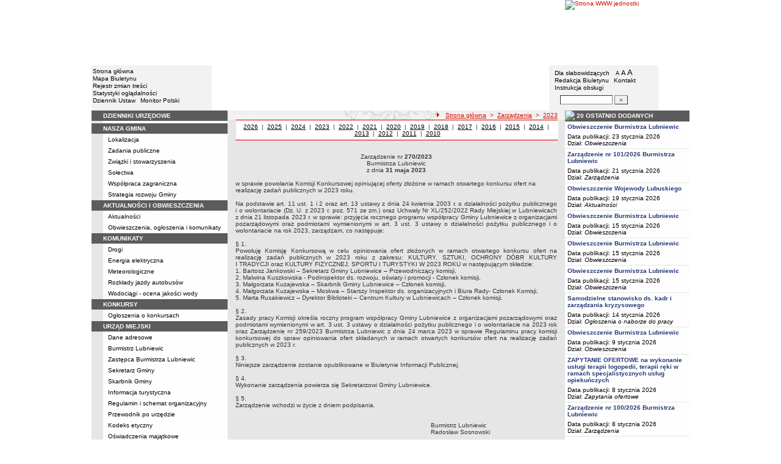

--- FILE ---
content_type: text/html; charset=UTF-8
request_url: http://www.bip.lubniewice.pl/?app=zarzadzenia&nid=3016&y=2023
body_size: 12828
content:
		<!DOCTYPE html>
	
	<!--[if IE]> <html lang="pl" class="ie"> <![endif]-->
	<!--[if gt IE 9]><!--> <html lang="pl"> <!--<![endif]-->
		<head>
						<meta charset="utf-8"> 
			
			<title>Zarządzenie nr 270/2023 Burmistrza Lubniewic z dnia 31 maja 2023 - BIP - Urząd Miejski w Lubniewicach</title>
			<meta name="keywords" content="BIP, informacja publiczna">
			<meta name="description" content="Zarządzenie nr 270/2023 Burmistrza Lubniewic z dnia 31 maja 2023">
			<meta name="viewport" content="width=device-width, initial-scale=1">
			<meta name="robots" content="index,follow,all">
			<meta name="googlebot" content="archive">
			<meta name="author" content="Logonet Sp. z o.o. w Bydgoszczy">
			<meta name="deklaracja-dostępności" content="http://www.bip.lubniewice.pl/?app=declaration"/> 
						<link rel="stylesheet" href="szablony/img/um_lubniewice/main1.css?v=06">
<style type="text/css">
	html{font-size: 0.625rem;}
			
	.w-100{width: 100%;}
	.w-95{width:95%;}
	.w-33{width:33%;float:left; display: block;box-sizing: border-box;}
	.w-34{width:34%;font-family: Verdana, Arial, Helvetica, sans-serif;font-size: 1rem;float:left;display: block;box-sizing: border-box;}
	.w-50{width:50%;}
	.w-8px{width:8px;}
	.w-101px{width:101px;}
	.h-1{height:1px;}
	.ta-left{text-align:left;}
	.ta-right{text-align:right;}
	.center{text-align:center;}
	.p-0{padding:0px;}
	.ta-center{margin-left:auto;margin-right:auto;}
	.ta-justify{text-align: justify;}
	.va-top{vertical-align:top;}
	.va-middle{vertical-align:middle;}
	.va-bottom{vertical-align:bottom;}
	.b-none{border:none;}
	.f-left{float:left;}
	.bs-bbox{box-sizing:border-box;}
	.nowrap{white-space:nowrap;}
	.table{border:none; border-collapse:collapse;}
	.table-100{width:100%; border:none; border-collapse:collapse;}
	.table-stat, .stat-table{border:none;border-spacing: 1px; border-collapse: separate; padding:1px; width:520px;text-align:center;}
	.w-8{width:8px;}
	.w-101{width:101px;}
	.clearfix{padding:7px 0;}
	.clearfix:after {content: " ";visibility: hidden;display: block;height: 0;clear: both;}
	/* flex */
	.flex{display: flex; flex-direction: column;padding:0;}
	.flex + * {padding:7px 0;}
	.flex-row{display:flex;align-items:center;}
	
	/* Table */
	table[role="presentation"]:not(.content-table){width: 100%;table-layout:fixed;}
	
	/* form elements */
	legend {position:absolute;clip:rect(1px,1px,1px,1px);}
	input[type="text"], input[type="password"], select, textarea {border-width:1px;font-size:1rem!important;}

	/* focus */
	*[tabindex="0"]:focus, a:focus, input[type="checkbox"]:focus, input[type="radio"]:focus, input[type="submit"]:focus {outline:2px solid orange;}
	input[type="text"]:focus, input[type="password"]:focus, select:focus, textarea:focus {border:2px solid orange!important;margin:-1px;}
	.resize button:focus {outline: 2px solid orange;}

	/* main1.css */
	a:hover, a.mlinki:hover, a.mlinki_b:hover, a.mlinki_big:hover, a.gdziejestem:hover {font-weight:inherit;text-decoration:underline;}
	.grupzbok {text-align:left;}

	/* main1.css - contrast */
	.kontrast *, .kontrast a, .kontrast .txt_news, .kontrast .text_normal, .kontrast .text_normal_b, .kontrast .men, .kontrast .chart, .kontrast table, .kontrast tr, .kontrast td, .kontrast p, .kontrast div, .kontrast font, .kontrast .mlinki, .kontrast .mlinki_big, .kontrast a.mlinki, .kontrast .grupzbok, .kontrast a.gdziejestem, .kontrast #left h3, .kontrast #foot .info .last span {color:#E0EB20!important;}
	.kontrast a:hover, .kontrast a.mlinki:hover, .kontrast a.mlinki_big:hover, .kontrast a.gdziejestem:hover {color:#E0EB20!important;text-decoration:underline;}

	.kontrast .txtsearch, .kontrast input, .kontrast select, .kontrast textarea {color:#E0EB20;background-color:#2B2B2B;border:1px solid #F1FD23;font-size:1rem!important;}
	.kontrast table.karty td {border-color:#F1FD23;}

	/* layout */
	body {margin:0;}
	.kontrast body {background-color:#000;}
		.kontrast #left *, .kontrast #right *, .kontrast #foot * {font-size:1.2rem!important;}

	/* container */
	#container {width:776px;margin:0 auto;}
		#head img, #foot img {border:0;margin:0;}
		#container fieldset {padding:0;border:0;margin:0;}
			#container fieldset label {cursor:pointer;}
		.visuallyhidden {position:absolute;clip:rect(1px,1px,1px,1px);}

		/* head */
		#head {}
			#head .line {clear:left;height:2px;background:url("img/um_lubniewice/glowka_05.gif") repeat-x;}
			#head ul {list-style:none;padding:0;margin:0;overflow:hidden;}
				#head li {float:left;font-family:Verdana,Arial,Helvetica,sans-serif;font-size:1rem;}

				/* go to content */
				.go-content {position:fixed;top:-50px;left:50%;display:block;width:170px;font-size:1.5rem!important;font-weight:bold!important;color:red!important;text-align:center;background:#FFF;padding:5px 10px;border:2px solid orange;margin-left:-85px;z-index:1000;}
				.go-content:focus {top:30px;outline:none;}
				.go-content:hover {text-decoration:none;}

				/* top */
				#head .top li {height:105px;}
					#head .top a {display:block;height:inherit;}
					#head .top a:focus {outline:none;position:relative;}
					#head .top a:focus:before {position:absolute;top:0;right:0;bottom:0;left:0;content:"";border:2px solid orange;}

				/* bottom */
				#head .bottom .name {width:337px;height:74px;text-indent:100%;white-space:nowrap;background:url(_user_dirs/_dir-test227/img/glowka_10.gif) no-repeat;margin:0;overflow:hidden;}
				#head .bottom .image {height:74px;}
					#head .bottom .elementy {height:70px;padding-top:4px;background-color:#F2F2F2;}
						#head .bottom .elementy li {float:none;line-height:12px;}
							#head .bottom .elementy li img {margin-right:2px;}
					#head .bottom .left {width:197px;}
					#head .bottom .right {width:184px;padding-left:7px;}
						#head .resize {margin-left:5px;}
							#head .resize .small {font-size:0.9rem;}
							#head .resize .normal {font-size:1.1rem;}
							#head .resize .big {font-size:1.3rem;}
						#head .bottom .right form {padding-top:6px;margin:0;}
						.ie #head .bottom .right form {padding-top:0;}
							#head .bottom .right form input {width:80px;}
							#head .bottom .right form input.button {width:22px;}

			/* contrast */
			.kontrast #head div {display:none;}
			.kontrast .go-content {color:red!important;}
			.kontrast #head .top {display:none;}
				.kontrast #head .bottom .title {width:381px;height:110px;background-color:#000;}
					.kontrast #head .bottom .title h1 {font-family:Verdana,Arial,Helvetica,sans-serif;font-size:2.2rem!important;color:#E0EB20;text-align:center;padding-top:10px;margin:0;}
					.kontrast #head .bottom .elementy {height:106px;background-color:#000;}
						.kontrast #head .bottom .elementy li {line-height:20px;}
							.kontrast #head .bottom .elementy li a {font-size:1.1rem!important;}
					.kontrast #head .bottom .left {padding-left:7px;}
					.kontrast #head .right .resize .small {font-size:0.9rem!important;}
					.kontrast #head .right .resize .big {font-size:1.3rem!important;}

		/* main */
		#main {float:left;background:url("img/um_lubniewice/tlo.gif") #E6E6E6;}
			#left, #content, #right {float:left;}

			/* left */
			#left {width:223px;}
				#left h2 {position:absolute;clip:rect(1px,1px,1px,1px);}
				#left h3 {font-size:1rem;color:#FFF;margin:0;}

				#left .menu {background:url("img/um_lubniewice/tlobok.gif");}
				#left .main-bip {margin:10px 0 10px 17px;}
					#left .main-bip img {border:0;}

			/* content */
			#content {width:553px;overflow:hidden;}
				#content h2 {font-size:1.1rem;}
				#content h3, #content h4 {margin:0;}
				#content h3 {font-size:1rem;}
				#content h3.normal {font-weight:normal;}
				#content h3 + p {margin-top:0;}
				#content .list{padding:7px 0; text-align: left;}
				
				#content .text_declaration {padding:0 13px; font-size:1.2rem;}
                                #content .text_declaration h1 {color: #C00000;}
                                #content .text_declaration h2 {color: #C00000; font-size: 1.6rem;}
                        #content a {text-decoration: underline;}


			/* right */
			#right {width:204px;}
				#right .baner {margin-bottom:8px;}
					#right .baner img {width:204px;border:none;}

				#right .box {font-family:Verdana,Arial,Helvetica,sans-serif;font-size:1rem;}
					#right .label {float:left;width:100%;background-color:#5C5C5C;margin:0;}
						#right .label img {float:left;}
						#right .label span {float:left;padding:3px 2px;}
					#right .box .content {clear:left;background-color:#FEFEFE;padding:3px 4px;}
						#right .box .content strong {clear:both;display:block;margin-bottom:5px;}
							#right .box .content strong a {color:#243877;}
								#right .box .content strong a:hover {font-weight:bold;color:#00008B;}
						#right .box .content p {margin:0;}
					#right .box .line {clear:both;height:1px;background:url("img/um_lubniewice/b2.gif") repeat-x;}

			/* contrast */
			.kontrast #main {background:#000;}
				.kontrast #content * {font-size:1.2rem;}

				.kontrast #right .label {background-color:#2F2F2F;}
				.kontrast #right .box .content {background-color:#101010;padding:8px 7px;}
					.kontrast #right .box .content strong a {color:#E0EB20;}
				.kontrast #right .box .line {height:0px;background:none;border-bottom:1px solid #AAA;}

				.kontrast #cookies {background:#000;border:1px solid #FFFF00;}
		/* foot */
		footer{clear:both;}
		#foot {clear:both;background-color:#F8F8F8;}
			#foot .line {height:2px;background:url("img/um_lubniewice/stopka_03.gif") repeat-x;}
			#foot .info {height:13px;padding: 10px 15px;}
				#foot .info div {float:left;width:320px;}
				#foot .info .last span {color:#CC0A01;}
				#foot .info .cookies {width:308px;text-align:center;text-indent:80px;}
				#foot .info .hosting {color:#ABABAB;text-align:right;}
			#foot .bottom {overflow:hidden;}
				#foot .standards {float:left;list-style:none;width:250px;height:16px;padding:0 15px 10px 5px;margin:0;}
					#foot .standards li {position:relative;top:4px;float:left;width:46px;height:16px;text-indent:100%;white-space:nowrap;background:url(admin/szablony/img/sprite-walidators.png);margin-left:10px;cursor:help;overflow:hidden;}
					#foot .standards .wcag {background: url(admin/szablony/img/wcag_grey.png);}
					#foot .standards .wcag:hover {background: url(admin/szablony/img/wcag_color.png);}
					#foot .standards .html4 {width:43px;background-position:-10px -62px;}
					#foot .standards .html4:hover {background-position:-10px -88px;}
					#foot .standards .css2 {background-position:-10px -114px;}
					#foot .standards .css2:hover {background-position:-10px -140px;}
				#foot .number {float:right;width:250px;text-align:right;font-size:1.3rem;font-weight:bold;color:#000;padding-right:15px;}

			.kontrast #foot {background-color:#000;}
				.kontrast #foot .line {height:0;background:none;border-top:1px solid #F1FD23;}
				.kontrast #foot .number {color:#000!important;}
				
				                
        #justifyfull {text-align: justify;}

	/* cookies policy */
	#cookies {position:fixed;top:auto;bottom:5px;left:5px;right:5px;font-family:Verdana,Arial,Helvetica,sans-serif;font-size:1.2rem;color:#2C2C2C;text-align:left;background:#FCD1D1;padding:6px;border:1px solid #7C4242;z-index:9999;}
	.ie #cookies {height:0;margin-bottom:5px;}
		#cookies p, #cookies a.x {float:left;min-height:32px;}
		#cookies p, #cookies a.b {float:left;min-height:0px;}
		#cookies a {color:#2C2C2C;}
		#cookies a:hover {color:#000;}
		#cookies p {width:93%;line-height:16px;margin:0;}
			#cookies p a {text-decoration:underline;}
		#cookies a.x {width:7%;font-size:1.6rem!important;font-weight:bold;color:#B12B15;text-decoration:underline;text-align:center;line-height:40px;}
		#cookies a.b {width:7%;font-size:16px!important;font-weight:bold;color:#B12B15;text-decoration:underline;text-align:center;line-height:40px;}
		.fancybox-right,.fancybox-close, .fancybox-left{color: rgba(0, 0, 0, 0);}
		
		.resize button {border: 0;background: transparent;padding: 0;cursor:pointer;}
		.foot-btn{border: 0;background: transparent;padding: 0;cursor:pointer;}
		.print-save{display:flex; justify-content:end;}
		@media screen and (min-width: 576px) {
		  #container {max-width: 540px;}
		}
		@media screen and (min-width: 768px) {
		  #container {max-width: 720px;}
		}
		@media screen and (min-width: 992px) {
		  #container {max-width: 980px;}
		}
		@media screen and (min-width: 1200px) {
		  #container {max-width: 1140px;}
		}
		@media screen and (min-width: 1300px) {
		  #container {max-width: 1200px;}
		}
		@media screen and (min-width: 1500px) {
		  #container {max-width: 1280px;}
		}
		@media screen and (min-width: 992px) {
		  .noRwd-d-none{display:none!important;}
		}
		@media screen and (max-width: 991.99px) {
			img{max-width:100%;}
			.rwd-d-none{display:none!important;}
			.rwd-top{display:flex;flex-wrap:wrap;box-sizing:border-box; padding: 20px 0;}
			.rwd-p-t{padding-top:13px;}
			#head > div {background: #F2F2F2;}
			.main-title{flex: 0 0 100%;justify-content:center; padding: 20px 15px;box-sizing:border-box;text-align:center;font-family:Arial;}
			.logo-bip, .logo-main{flex: 0 0 50%;text-align: center;display: flex;justify-content: center;align-items: center;}
			#container {width: 100%!important;max-width: 100%;overflow: hidden;}
			#main {max-width: 100%;float: none;}
			#head {max-width: 100%;}
			/*#head ul.top {display: flex;flex-wrap: wrap;justify-content: space-around;align-items: center;align-content: center;background: #f8f8f8;}
			#head ul.top li:nth-child(3) {flex: 0 0 100%;text-align: center;order:3;}*/
			#head ul.top li{height:auto;display:flex;}
			#head ul.top li:nth-child(1){width:15.4%;}
			#head ul.top li:nth-child(2){width:17.53%;}
			#head ul.top li:nth-child(3){width:36.21%;}
			#head ul.top li:nth-child(4){width:30.79%;}
/* 			#head ul.bottom{background: url('_user_dirs/_dir-test227/img/orzel.png') #F2F2F2;background-position: 50% 50%;background-repeat: no-repeat;} */
			#head ul.bottom{background: #F2F2F2;background-position: 50% 50%;background-repeat: no-repeat;}
			#head ul.bottom > li:nth-child(2n+1){display: none;}
			#head ul.bottom > li:nth-child(2n){flex: 0 0 100%;width:100%;}
			#head ul.bottom > li:nth-child(4){order:-1;}
			.bottom {display: flex;flex-direction: column;padding: 10px 0!important;}
			#head .bottom .image img{display: none;}
			#head .bottom .name {width: 100%!important;max-width: 100%; background-size: contain;background-position: center;}
			#head .bottom .left {margin: auto;text-align:center;}
			#head .bottom .right {margin: auto;text-align:center;}
			#head .bottom .elementy {height: 70px;padding-top: 4px;background-color: transparent;}
			a.mlinki{font-size: 1.3rem;line-height:unset;line-height: 1.5;}
			a.mlinki:hover{font-size: 1.3rem;line-height:unset;line-height: 1.5;}
			#left, #content, #right {float: none;width:95%; margin:auto; box-sizing: border-box;padding-top:10px;}
			#content > * {width: 100%!important; box-sizing: border-box; margin-left:0!important;margin-right:0!important;}
			#content * {max-width:100%!important;}
			#left .menu {background: url("img/tlobok.gif") #fff repeat-y;}
			.menu-open-btn {display: flex;border:none; background:#fff; padding: 5px;margin-left:auto;cursor:pointer;}
			.menu-open-btn #hamburger-toggle{width: 20px;height: 20px; margin-left: 10px;cursor: pointer;background: url('https://image.flaticon.com/icons/svg/128/128453.svg') no-repeat 0;background-size: auto;background-size: contain;transition: .3s all linear;text-align: right;border: 0;}
			.menu-open-btn-active #hamburger-toggle{background: url('https://image.flaticon.com/icons/svg/128/128397.svg') no-repeat 0;background-size: contain;}
			#left > div:not(.menu) {text-align: center;}
			.rwd-d-none{display:none;}
			.gdziejestemmartwy{border-bottom: 1px solid #DC0A01;background: transparent!important; }
/* 			.gdziejestemmartwy + div{height:20px;background: transparent;} */
			.gdziejestemmartwy + div > img {display: none;}
			#foot .info .cookies {width: auto;text-align: left;text-indent: 0px;}
			#foot .info div {float: none;width: auto;}
			#head .bottom .elementy {height: auto;padding-top: 4px;background-color: transparent;}
			#foot .info .hosting {color: #ABABAB;text-align: left;}
			#foot .info {height: auto;}
			.txt_news > span{padding-left:10px;}
			.men {vertical-align: top!important;}
			.table-wrapper{overflow-x: scroll; padding-bottom: 15px;}
			table table[style="width:528px; margin-left: 13px;"]{width:100%!important;margin-left:0!important;}
			img[width="528"]{width:100%!important;margin-left:0!important;}
			img[src="img/poziom_02.gif"]{width:100%!important;margin-left:0!important;}
			img[src="admin/szablony/img/poziom_02.gif"]{width:100%!important;margin-left:0!important;}
			#cookies p, #cookies a.x{float:none;}
			#right .baner {text-align:center;}
		}
		@media screen and (min-width: 768px) and (max-width: 991.99px) {
			#head ul.top{}
			.bottom {display: flex;flex-direction: row;padding: 10px 20px!important;}
			#head ul.bottom > li:nth-child(2n){flex: 0 0 20%;width:20%;}
			#head ul.bottom > li:nth-child(4){order:0;width: 54.65%;}
			#head .bottom .left, #head .bottom .right{text-align: left;}
			.rwd-top{flex-wrap: nowrap;}
			.logo-bip, .logo-main {flex: 0 0 30%;width:30%;text-align: center;}
			.main-title{flex: 0 0 40%; width: 40%;text-align:center;}
			.logo-bip{order: 1;}
			.logo-main{order: 3;}
			.main-title{order:2;}
		}
		@media print {
			#content{width: 553px!important;}
			.number, #menu-open-btn, .flex{display:none;}
			#foot .bottom{display:none;}
			#main {background: transparent;}
		}
		/*@media screen and (min-width: 992px) and (max-width: 1199.9px) {
			#head ul.bottom{background: ;background-position: 50% 50%;background-repeat: no-repeat;}
			#head ul.bottom > li:nth-child(2n){flex: 0 0 20%;width:20%;}
			#head ul.bottom > li:nth-child(4){order:0;width: 54.65%;}
			#head .bottom .name {width: 553px;max-width: 100%;background-size: contain;background-position: center;}
		}*/
</style>
<!--[if IE]><style type="text/css">
	body {text-align:center;}
	#container {text-align:left;}

	#head div.line {font-size:0px;}
	#head .top li img {margin-bottom:-4px;}
	#head .bottom .elementy {height:74px;}
	#head .bottom .right {width:191px;}
	#head .bottom .image img {margin-bottom:-4px;}

	#right .box div.line {font-size:0px;}
	#right .box .content p span.content {width:162px;}
	#foot .line {font-size:0px;}
</style><![endif]-->
	<style type="text/css">
		#container {width:980px!important;}
			#head .bottom .name {width:553px;}
			#head .bottom .right {width:172px!important;}

		.kontrast #head .bottom .title {width:554px;}
		.kontrast #head .bottom .left {width:216px;}
		.kontrast #head .bottom .right {width:196px!important;}
		#head ul.top li:nth-child(1){width:12.24%!important;}
		#head ul.top li:nth-child(2){width:10.51%!important;}
		#head ul.top li:nth-child(3){width:56.43%!important;}
		#head ul.top li:nth-child(4){width:20.81%!important;}
	</style>
	<!--[if IE]><style type="text/css">
		#head .bottom .right {width:179px!important;}

 		.kontrast #head .bottom .title {width:553px;}
		.kontrast #head .bottom .left {width:223px;}
 		.kontrast #head .bottom .right {width:204px!important;}
	</style><![endif]-->
			<link rel="stylesheet" href="admin/szablony/css/jquery.fancybox-1.3.4.css" type="text/css">
							<link rel="icon" type="image/gif" href="favicon.ico">
														</head>
		<body>												
						<div id="container">
				<div id="head" role="banner">
	<a class="go-content" href="#content">Przejdź do treści</a>
	<ul class="top">
		<li><img src="img/um_lubniewice/glowka_01.gif" alt=""></li>
		<li>
							<img src="img/um_lubniewice/glowka_02.gif" alt="">
					</li>
		<li><img src="img/um_lubniewice/glowka_03.gif" alt=""></li>
		<li>
					<a class="portal" href="http://www.lubniewice.pl" target="_blank" title="Link otwierany w nowym oknie">
				<img src="_user_dirs/_dir-test227/img/glowka_04.gif" alt="Strona WWW jednostki">
			</a>
		</li>
	</ul>
	<div class="line"></div>
	<div class="flex"><img src="img/um_lubniewice/glowka_06.gif" alt=""></div>
	<ul class="bottom">
					<li class="image"><img src="img/um_lubniewice/glowka_07.gif" alt=""></li>
						<li>
			<ul class="elementy left">
				<li>
					<img src="img/um_lubniewice/kw.gif" alt=""><a href="index.php" class="mlinki">Strona główna</a>
				</li>
				<li>
					<img src="img/um_lubniewice/kw.gif" alt=""><a href="?app=mapa" class="mlinki">Mapa Biuletynu</a>
				</li>
				<li>
					<img src="img/um_lubniewice/kw.gif" alt=""><a href="?app=reg" class="mlinki">Rejestr zmian treści</a>
				</li>
				<li>
					<img src="img/um_lubniewice/kw.gif" alt=""><a href="?app=stat" class="mlinki">Statystyki oglądalności</a>
				</li>
				<li>
					<img src="img/um_lubniewice/kw.gif" alt=""><a href="http://dziennikustaw.gov.pl" target="_blank" title="Link otwierany w nowym oknie" class="mlinki">Dziennik Ustaw</a>&nbsp;
					<img src="img/um_lubniewice/kw.gif" alt=""><a href="http://monitorpolski.gov.pl" target="_blank" title="Link otwierany w nowym oknie" class="mlinki">Monitor Polski</a>
				</li>
			</ul>
		</li>
					<li class="image"><img src="img/um_lubniewice/glowka_09.gif" alt=""></li>
			<li class="image">
				<h1 class="name">BIP - Urząd Miejski w Lubniewicach</h1>
			</li>
			<li class="image"><img src="img/um_lubniewice/glowka_11.gif" alt=""></li>
		                
		<li>
			<ul class="elementy right" aria-labelledby="head-right-nav-label">
				<li id="head-right-nav-label" class="visuallyhidden ">Menu dodatkowe</li>
				<li>
					<img src="img/um_lubniewice/kw.gif" alt=""><a href="widok.php?wersja=kontrast" rel="nofollow" class="mlinki">Dla słabowidzących</a>
					<span class="resize">
						<img src="img/um_lubniewice/kw.gif" alt=""><button class="mlinki small" title="Pomniejsz czcionkę">A<span class="visuallyhidden"> pomniejsz czcionkę</span></button>
						<button class="mlinki normal" title="Standardowy rozmiar czcionki">A<span class="visuallyhidden"> standardowy rozmiar czcionki</span></button>
						<button class="mlinki big" title="Powiększ czcionkę">A<span class="visuallyhidden"> powiększ czcionkę</span></button>
					</span>
				</li>
				<li>
					<img src="img/um_lubniewice/kw.gif" alt=""><a href="?bip_id=2" class="mlinki">Redakcja Biuletynu</a>
																					&nbsp;<img src="img/um_lubniewice/kw.gif" alt=""><a href="?app=kontakt" class="mlinki">Kontakt</a>
														</li>
				<li>
					<img src="img/um_lubniewice/kw.gif" alt=""><a href="javascript:instrukcja();" class="mlinki" title="Link otwierany w nowym oknie">Instrukcja obsługi</a>
				</li>
				<li>
					<form name="search_form" method="GET" role="search">
						<fieldset>
							<legend>Wyszukiwarka artykułów</legend>
							<input type="hidden" name="kryt" value="3">
							<input type="hidden" name="where" value="3">
							<input type="hidden" name="app" value="search">
							<label for="szukaj" style="margin-left:6px;"><span class="visuallyhidden">Szukaj</span><img src="img/um_lubniewice/szukaj.gif" alt=""></label>
							<input id="szukaj" class="txtsearch" name="q" type="text" maxlength="32">
							<input id="search_btn" class="txtsearch button" name="but" type="submit" value="&raquo;" aria-label="Szukaj" onclick="search();" onkeypress="Javascript: if (event.keyCode==13) search();">
						</fieldset>
					</form>
				</li>
			</ul>
		</li>
					<li class="image"><img src="img/um_lubniewice/glowka_13.gif" alt=""></li>
			</ul>
	<div class="flex"><img src="img/um_lubniewice/glowka_14.gif" alt=""></div>
</div>
				<div id="main">
					<aside id="left">
						<div role="navigation" class="menu" aria-labelledby="left-nav">
	<h2 id="left-nav">Menu</h2>
	<button id="menu-open-btn" class="menu-open-btn noRwd-d-none" onclick="openMenu()" aria-controls="left-navigation">
		<span>MENU</span>
		<span id="hamburger-toggle"></span>
	</button>
	<div id="left-navigation" style="height:0;overflow:hidden;">
		<table class="table-100" role="presentation">
				<thead>
					<tr>
						<td style="width:17px; background-color:#5C5C5C;"><img src="img/um_lubniewice/b1.gif" width="17" height="18" alt=""></td>
						<td class="grupzbok" style="padding:3px 0;background:#5C5C5C;"><h3 style="text-transform:uppercase;"><a href="http://www.bip.gov.pl" class="mlinki_big">dzienniki urzędowe</a></h3></td>
					</tr>
				</thead>
				<tbody>
				<tr>
					<td style="background:url(img/um_lubniewice/tlo.gif);"></td>
					<td style="height:2px;background:#FEFEFE; vertical-align: text-top;"> </td></tr></tbody></table><table class="table-100" role="presentation">
				<thead>
					<tr>
						<td style="width:17px; background-color:#5C5C5C;"><img src="img/um_lubniewice/b1.gif" width="17" height="18" alt=""></td>
						<td class="grupzbok" style="padding:3px 0;background:#5C5C5C;"><h3 style="text-transform:uppercase;"><a href="?cid=426" class="mlinki_big">nasza gmina</a></h3></td>
					</tr>
				</thead>
				<tbody>
				<tr>
					<td style="background:url(img/um_lubniewice/tlo.gif);"></td>
					<td style="height:2px;background:#FEFEFE; vertical-align: text-top;"><div style="padding:3px 0 3px 7px;"><a href="?cid=428" class="mlinki">Lokalizacja</a></div><div style="font-size:1px;height:1px;background:url(img/um_lubniewice/b2.gif) repeat-x;"></div><div style="padding:3px 0 3px 7px;"><a href="?cid=429" class="mlinki">Zadania publiczne</a></div><div style="font-size:1px;height:1px;background:url(img/um_lubniewice/b2.gif) repeat-x;"></div><div style="padding:3px 0 3px 7px;"><a href="?cid=430" class="mlinki">Związki i stowarzyszenia</a></div><div style="font-size:1px;height:1px;background:url(img/um_lubniewice/b2.gif) repeat-x;"></div><div style="padding:3px 0 3px 7px;"><a href="?cid=431" class="mlinki">Sołectwa</a></div><div style="font-size:1px;height:1px;background:url(img/um_lubniewice/b2.gif) repeat-x;"></div><div style="padding:3px 0 3px 7px;"><a href="?cid=432" class="mlinki">Współpraca zagraniczna</a></div><div style="font-size:1px;height:1px;background:url(img/um_lubniewice/b2.gif) repeat-x;"></div><div style="padding:3px 0 3px 7px;"><a href="?cid=433" class="mlinki">Strategia rozwoju Gminy</a></div> </td></tr></tbody></table><table class="table-100" role="presentation">
				<thead>
					<tr>
						<td style="width:17px; background-color:#5C5C5C;"><img src="img/um_lubniewice/b1.gif" width="17" height="18" alt=""></td>
						<td class="grupzbok" style="padding:3px 0;background:#5C5C5C;"><h3 style="text-transform:uppercase;">aktualności i obwieszczenia</h3></td>
					</tr>
				</thead>
				<tbody>
				<tr>
					<td style="background:url(img/um_lubniewice/tlo.gif);"></td>
					<td style="height:2px;background:#FEFEFE; vertical-align: text-top;"><div style="padding:3px 0 3px 7px;"><a href="?app=aktualnosci" class="mlinki">Aktualności</a></div><div style="font-size:1px;height:1px;background:url(img/um_lubniewice/b2.gif) repeat-x;"></div><div style="padding:3px 0 3px 7px;"><a href="?app=obwieszczenia" class="mlinki">Obwieszczenia, ogłoszenia i komunikaty </a></div> </td></tr></tbody></table><table class="table-100" role="presentation">
				<thead>
					<tr>
						<td style="width:17px; background-color:#5C5C5C;"><img src="img/um_lubniewice/b1.gif" width="17" height="18" alt=""></td>
						<td class="grupzbok" style="padding:3px 0;background:#5C5C5C;"><h3 style="text-transform:uppercase;"><a href="?cid=585" class="mlinki_big">komunikaty</a></h3></td>
					</tr>
				</thead>
				<tbody>
				<tr>
					<td style="background:url(img/um_lubniewice/tlo.gif);"></td>
					<td style="height:2px;background:#FEFEFE; vertical-align: text-top;"><div style="padding:3px 0 3px 7px;"><a href="?cid=586" class="mlinki">Drogi</a></div><div style="font-size:1px;height:1px;background:url(img/um_lubniewice/b2.gif) repeat-x;"></div><div style="padding:3px 0 3px 7px;"><a href="?cid=587" class="mlinki">Energia elektryczna</a></div><div style="font-size:1px;height:1px;background:url(img/um_lubniewice/b2.gif) repeat-x;"></div><div style="padding:3px 0 3px 7px;"><a href="?cid=588" class="mlinki">Meteorologiczne</a></div><div style="font-size:1px;height:1px;background:url(img/um_lubniewice/b2.gif) repeat-x;"></div><div style="padding:3px 0 3px 7px;"><a href="?cid=654" class="mlinki">Rozkłady jazdy autobusów</a></div><div style="font-size:1px;height:1px;background:url(img/um_lubniewice/b2.gif) repeat-x;"></div><div style="padding:3px 0 3px 7px;"><a href="?cid=661" class="mlinki">Wodociągi - ocena jakości wody</a></div> </td></tr></tbody></table><table class="table-100" role="presentation">
				<thead>
					<tr>
						<td style="width:17px; background-color:#5C5C5C;"><img src="img/um_lubniewice/b1.gif" width="17" height="18" alt=""></td>
						<td class="grupzbok" style="padding:3px 0;background:#5C5C5C;"><h3 style="text-transform:uppercase;"><a href="?cid=434" class="mlinki_big">konkursy</a></h3></td>
					</tr>
				</thead>
				<tbody>
				<tr>
					<td style="background:url(img/um_lubniewice/tlo.gif);"></td>
					<td style="height:2px;background:#FEFEFE; vertical-align: text-top;"><div style="padding:3px 0 3px 7px;"><a href="?app=nabor" class="mlinki">Ogłoszenia o konkursach</a></div> </td></tr></tbody></table><table class="table-100" role="presentation">
				<thead>
					<tr>
						<td style="width:17px; background-color:#5C5C5C;"><img src="img/um_lubniewice/b1.gif" width="17" height="18" alt=""></td>
						<td class="grupzbok" style="padding:3px 0;background:#5C5C5C;"><h3 style="text-transform:uppercase;"><a href="?cid=436" class="mlinki_big">urząd miejski</a></h3></td>
					</tr>
				</thead>
				<tbody>
				<tr>
					<td style="background:url(img/um_lubniewice/tlo.gif);"></td>
					<td style="height:2px;background:#FEFEFE; vertical-align: text-top;"><div style="padding:3px 0 3px 7px;"><a href="?cid=437" class="mlinki">Dane adresowe</a></div><div style="font-size:1px;height:1px;background:url(img/um_lubniewice/b2.gif) repeat-x;"></div><div style="padding:3px 0 3px 7px;"><a href="?cid=438" class="mlinki">Burmistrz Lubniewic</a></div><div style="font-size:1px;height:1px;background:url(img/um_lubniewice/b2.gif) repeat-x;"></div><div style="padding:3px 0 3px 7px;"><a href="?cid=439" class="mlinki">Zastępca Burmistrza Lubniewic</a></div><div style="font-size:1px;height:1px;background:url(img/um_lubniewice/b2.gif) repeat-x;"></div><div style="padding:3px 0 3px 7px;"><a href="?cid=559" class="mlinki">Sekretarz Gminy</a></div><div style="font-size:1px;height:1px;background:url(img/um_lubniewice/b2.gif) repeat-x;"></div><div style="padding:3px 0 3px 7px;"><a href="?cid=440" class="mlinki">Skarbnik Gminy</a></div><div style="font-size:1px;height:1px;background:url(img/um_lubniewice/b2.gif) repeat-x;"></div><div style="padding:3px 0 3px 7px;"><a href="?cid=493" class="mlinki">Informacja turystyczna</a></div><div style="font-size:1px;height:1px;background:url(img/um_lubniewice/b2.gif) repeat-x;"></div><div style="padding:3px 0 3px 7px;"><a href="?cid=441" class="mlinki">Regulamin i schemat organizacyjny</a></div><div style="font-size:1px;height:1px;background:url(img/um_lubniewice/b2.gif) repeat-x;"></div><div style="padding:3px 0 3px 7px;"><a href="?cid=442" class="mlinki">Przewodnik po urzędzie</a></div><div style="font-size:1px;height:1px;background:url(img/um_lubniewice/b2.gif) repeat-x;"></div><div style="padding:3px 0 3px 7px;"><a href="?cid=528" class="mlinki">Kodeks etyczny</a></div><div style="font-size:1px;height:1px;background:url(img/um_lubniewice/b2.gif) repeat-x;"></div><div style="padding:3px 0 3px 7px;"><a href="?cid=443" class="mlinki">Oświadczenia majątkowe</a></div><div style="font-size:1px;height:1px;background:url(img/um_lubniewice/b2.gif) repeat-x;"></div><div style="padding:3px 0 3px 7px;"><a href="?cid=643" class="mlinki">Raporty</a></div> </td></tr></tbody></table><table class="table-100" role="presentation">
				<thead>
					<tr>
						<td style="width:17px; background-color:#5C5C5C;"><img src="img/um_lubniewice/b1.gif" width="17" height="18" alt=""></td>
						<td class="grupzbok" style="padding:3px 0;background:#5C5C5C;"><h3 style="text-transform:uppercase;"><a href="?cid=444" class="mlinki_big">rada miejska</a></h3></td>
					</tr>
				</thead>
				<tbody>
				<tr>
					<td style="background:url(img/um_lubniewice/tlo.gif);"></td>
					<td style="height:2px;background:#FEFEFE; vertical-align: text-top;"><div style="padding:3px 0 3px 7px;"><a href="?cid=611" class="mlinki">Dyżury Przewodniczącego Rady Miejskiej</a></div><div style="font-size:1px;height:1px;background:url(img/um_lubniewice/b2.gif) repeat-x;"></div><div style="padding:3px 0 3px 7px;"><a href="?cid=584" class="mlinki">Transmisja z obrad sesji</a></div><div style="font-size:1px;height:1px;background:url(img/um_lubniewice/b2.gif) repeat-x;"></div><div style="padding:3px 0 3px 7px;"><a href="?cid=445" class="mlinki">Zadania i uprawnienia</a></div><div style="font-size:1px;height:1px;background:url(img/um_lubniewice/b2.gif) repeat-x;"></div><div style="padding:3px 0 3px 7px;"><a href="?cid=448" class="mlinki">Skład Rady Miejskiej</a></div><div style="font-size:1px;height:1px;background:url(img/um_lubniewice/b2.gif) repeat-x;"></div><div style="padding:3px 0 3px 7px;"><a href="?cid=446" class="mlinki">Plan pracy Rady Miejskiej</a></div><div style="font-size:1px;height:1px;background:url(img/um_lubniewice/b2.gif) repeat-x;"></div><div style="padding:3px 0 3px 7px;"><a href="?cid=447" class="mlinki">Terminy posiedzeń Rady</a></div><div style="font-size:1px;height:1px;background:url(img/um_lubniewice/b2.gif) repeat-x;"></div><div style="padding:3px 0 3px 7px;"><a href="?cid=589" class="mlinki">Głosowania</a></div><div style="font-size:1px;height:1px;background:url(img/um_lubniewice/b2.gif) repeat-x;"></div><div style="padding:3px 0 3px 7px;"><a href="?cid=449" class="mlinki">Protokoły z posiedzeń Rady Miejskiej</a></div><div style="font-size:1px;height:1px;background:url(img/um_lubniewice/b2.gif) repeat-x;"></div><div style="padding:3px 0 3px 7px;"><a href="?cid=451" class="mlinki">Składy Komisji</a></div><div style="font-size:1px;height:1px;background:url(img/um_lubniewice/b2.gif) repeat-x;"></div><div style="padding:3px 0 3px 7px;"><a href="?cid=499" class="mlinki">Terminy posiedzeń Komisji</a></div><div style="font-size:1px;height:1px;background:url(img/um_lubniewice/b2.gif) repeat-x;"></div><div style="padding:3px 0 3px 7px;"><a href="?cid=522" class="mlinki">Plan pracy Komisji Rewizyjnej</a></div><div style="font-size:1px;height:1px;background:url(img/um_lubniewice/b2.gif) repeat-x;"></div><div style="padding:3px 0 3px 7px;"><a href="?cid=597" class="mlinki">Plan pracy pozostałych Komisji</a></div><div style="font-size:1px;height:1px;background:url(img/um_lubniewice/b2.gif) repeat-x;"></div><div style="padding:3px 0 3px 7px;"><a href="?cid=452" class="mlinki">Oświadczenia majątkowe</a></div><div style="font-size:1px;height:1px;background:url(img/um_lubniewice/b2.gif) repeat-x;"></div><div style="padding:3px 0 3px 7px;"><a href="?cid=592" class="mlinki">Interpelacje radnych wraz z odpowiedziami</a></div><div style="font-size:1px;height:1px;background:url(img/um_lubniewice/b2.gif) repeat-x;"></div><div style="padding:3px 0 3px 7px;"><a href="?cid=593" class="mlinki">Zapytania radnych wraz z odpowiedziami</a></div><div style="font-size:1px;height:1px;background:url(img/um_lubniewice/b2.gif) repeat-x;"></div><div style="padding:3px 0 3px 7px;"><a href="?cid=655" class="mlinki">Apele</a></div> </td></tr></tbody></table><table class="table-100" role="presentation">
				<thead>
					<tr>
						<td style="width:17px; background-color:#5C5C5C;"><img src="img/um_lubniewice/b1.gif" width="17" height="18" alt=""></td>
						<td class="grupzbok" style="padding:3px 0;background:#5C5C5C;"><h3 style="text-transform:uppercase;"><a href="?cid=453" class="mlinki_big">jednostki organizacyjne</a></h3></td>
					</tr>
				</thead>
				<tbody>
				<tr>
					<td style="background:url(img/um_lubniewice/tlo.gif);"></td>
					<td style="height:2px;background:#FEFEFE; vertical-align: text-top;"><div style="padding:3px 0 3px 7px;"><a href="?cid=454" class="mlinki">Biblioteka - Centrum Kultury </a></div><div style="font-size:1px;height:1px;background:url(img/um_lubniewice/b2.gif) repeat-x;"></div><div style="padding:3px 0 3px 7px;"><a href="?cid=455" class="mlinki">Zespół Szkolno-Przedszkolny</a></div><div style="font-size:1px;height:1px;background:url(img/um_lubniewice/b2.gif) repeat-x;"></div><div style="padding:3px 0 3px 7px;"><a href="?cid=457" class="mlinki">Miejsko-Gminny Ośrodek Pomocy Społecznej</a></div><div style="font-size:1px;height:1px;background:url(img/um_lubniewice/b2.gif) repeat-x;"></div><div style="padding:3px 0 3px 7px;"><a href="?cid=458" class="mlinki">Zakład Gospodarki Komunalnej</a></div><div style="font-size:1px;height:1px;background:url(img/um_lubniewice/b2.gif) repeat-x;"></div><div style="padding:3px 0 3px 7px;"><a href="?cid=517" class="mlinki">Środowiskowy Dom Samopomocy</a></div> </td></tr></tbody></table><table class="table-100" role="presentation">
				<thead>
					<tr>
						<td style="width:17px; background-color:#5C5C5C;"><img src="img/um_lubniewice/b1.gif" width="17" height="18" alt=""></td>
						<td class="grupzbok" style="padding:3px 0;background:#5C5C5C;"><h3 style="text-transform:uppercase;"><a href="?cid=459" class="mlinki_big">majątek i finanse</a></h3></td>
					</tr>
				</thead>
				<tbody>
				<tr>
					<td style="background:url(img/um_lubniewice/tlo.gif);"></td>
					<td style="height:2px;background:#FEFEFE; vertical-align: text-top;"><div style="padding:3px 0 3px 7px;"><a href="?cid=460" class="mlinki">Budżet Gminy</a></div><div style="font-size:1px;height:1px;background:url(img/um_lubniewice/b2.gif) repeat-x;"></div><div style="padding:3px 0 3px 7px;"><a href="?cid=461" class="mlinki">Majątek Gminy</a></div><div style="font-size:1px;height:1px;background:url(img/um_lubniewice/b2.gif) repeat-x;"></div><div style="padding:3px 0 3px 7px;"><a href="?cid=462" class="mlinki">Sprawozdania z wykonania budżetu - kwartalne</a></div><div style="font-size:1px;height:1px;background:url(img/um_lubniewice/b2.gif) repeat-x;"></div><div style="padding:3px 0 3px 7px;"><a href="?cid=463" class="mlinki">Sprawozdania z wykonania budżetu - półroczne, roczne</a></div><div style="font-size:1px;height:1px;background:url(img/um_lubniewice/b2.gif) repeat-x;"></div><div style="padding:3px 0 3px 7px;"><a href="?cid=464" class="mlinki">Umorzenia, odroczenia, raty</a></div><div style="font-size:1px;height:1px;background:url(img/um_lubniewice/b2.gif) repeat-x;"></div><div style="padding:3px 0 3px 7px;"><a href="?cid=465" class="mlinki">Fundacje i Stowarzyszenia dofinansowane z JST</a></div><div style="font-size:1px;height:1px;background:url(img/um_lubniewice/b2.gif) repeat-x;"></div><div style="padding:3px 0 3px 7px;"><a href="?cid=504" class="mlinki">Pomoc publiczna</a></div><div style="font-size:1px;height:1px;background:url(img/um_lubniewice/b2.gif) repeat-x;"></div><div style="padding:3px 0 3px 7px;"><a href="?cid=582" class="mlinki">Budżet obywatelski</a></div><div style="font-size:1px;height:1px;background:url(img/um_lubniewice/b2.gif) repeat-x;"></div><div style="padding:3px 0 3px 7px;"><a href="?cid=600" class="mlinki">Majątek jednostek podległych</a></div><div style="font-size:1px;height:1px;background:url(img/um_lubniewice/b2.gif) repeat-x;"></div><div style="padding:3px 0 3px 7px;"><a href="?cid=617" class="mlinki">Koszt wychowania przedszkolnego</a></div><div style="font-size:1px;height:1px;background:url(img/um_lubniewice/b2.gif) repeat-x;"></div><div style="padding:3px 0 3px 7px;"><a href="?cid=641" class="mlinki">Stawki czynszów najmu lokali mieszkalnych</a></div> </td></tr></tbody></table><table class="table-100" role="presentation">
				<thead>
					<tr>
						<td style="width:17px; background-color:#5C5C5C;"><img src="img/um_lubniewice/b1.gif" width="17" height="18" alt=""></td>
						<td class="grupzbok" style="padding:3px 0;background:#5C5C5C;"><h3 style="text-transform:uppercase;"><a href="?cid=466" class="mlinki_big">przetargi</a></h3></td>
					</tr>
				</thead>
				<tbody>
				<tr>
					<td style="background:url(img/um_lubniewice/tlo.gif);"></td>
					<td style="height:2px;background:#FEFEFE; vertical-align: text-top;"><div style="padding:3px 0 3px 7px;"><a href="?app=przetargi" class="mlinki">Zamówienia publiczne</a></div><div style="font-size:1px;height:1px;background:url(img/um_lubniewice/b2.gif) repeat-x;"></div><div style="padding:3px 0 3px 7px;"><a href="?cid=468" class="mlinki">Sprzedaż mienia</a></div><div style="font-size:1px;height:1px;background:url(img/um_lubniewice/b2.gif) repeat-x;"></div><div style="padding:3px 0 3px 7px;"><a href="?cid=469" class="mlinki">Sprzedaż nieruchomości</a></div><div style="font-size:1px;height:1px;background:url(img/um_lubniewice/b2.gif) repeat-x;"></div><div style="padding:3px 0 3px 7px;"><a href="?cid=543" class="mlinki">Zapytania ofertowe</a></div><div style="font-size:1px;height:1px;background:url(img/um_lubniewice/b2.gif) repeat-x;"></div><div style="padding:3px 0 3px 7px;"><a href="?cid=568" class="mlinki">Plan zamówień publicznych</a></div> </td></tr></tbody></table><table class="table-100" role="presentation">
				<thead>
					<tr>
						<td style="width:17px; background-color:#5C5C5C;"><img src="img/um_lubniewice/b1.gif" width="17" height="18" alt=""></td>
						<td class="grupzbok" style="padding:3px 0;background:#5C5C5C;"><h3 style="text-transform:uppercase;"><a href="?cid=470" class="mlinki_big">prawo lokalne</a></h3></td>
					</tr>
				</thead>
				<tbody>
				<tr>
					<td style="background:url(img/um_lubniewice/tlo.gif);"></td>
					<td style="height:2px;background:#FEFEFE; vertical-align: text-top;"><div style="padding:3px 0 3px 7px;"><a href="?cid=471" class="mlinki">Statut</a></div><div style="font-size:1px;height:1px;background:url(img/um_lubniewice/b2.gif) repeat-x;"></div><div style="padding:3px 0 3px 7px;"><a href="?app=uchwaly" class="mlinki">Uchwały Rady Miejskiej</a></div><div style="font-size:1px;height:1px;background:url(img/um_lubniewice/b2.gif) repeat-x;"></div><div style="padding:3px 0 3px 7px;"><a href="?app=zarzadzenia" class="mlinki">Zarządzenia Burmistrza</a></div><div style="font-size:1px;height:1px;background:url(img/um_lubniewice/b2.gif) repeat-x;"></div><div style="padding:3px 0 3px 7px;"><a href="?cid=656" class="mlinki">Ogłoszenia Burmistrza</a></div><div style="font-size:1px;height:1px;background:url(img/um_lubniewice/b2.gif) repeat-x;"></div><div style="padding:3px 0 3px 7px;"><a href="?cid=473" class="mlinki">Opłaty i podatki</a></div><div style="font-size:1px;height:1px;background:url(img/um_lubniewice/b2.gif) repeat-x;"></div><div style="padding:3px 0 3px 7px;"><a href="?cid=475" class="mlinki">Zagospodarowanie przestrzenne</a></div><div style="font-size:1px;height:1px;background:url(img/um_lubniewice/b2.gif) repeat-x;"></div><div style="padding:3px 0 3px 7px;"><a href="?cid=476" class="mlinki">Programy i inne zamierzenia</a></div><div style="font-size:1px;height:1px;background:url(img/um_lubniewice/b2.gif) repeat-x;"></div><div style="padding:3px 0 3px 7px;"><a href="?cid=579" class="mlinki">Taryfy dla zbiorowego zaopatrzenia w wodę i zbiorowego odprowadzania ścieków</a></div><div style="font-size:1px;height:1px;background:url(img/um_lubniewice/b2.gif) repeat-x;"></div><div style="padding:3px 0 3px 7px;"><a href="?cid=603" class="mlinki">Raport o stanie gminy Lubniewice</a></div><div style="font-size:1px;height:1px;background:url(img/um_lubniewice/b2.gif) repeat-x;"></div><div style="padding:3px 0 3px 7px;"><a href="?cid=671" class="mlinki">Zabytki gminne</a></div> </td></tr></tbody></table><table class="table-100" role="presentation">
				<thead>
					<tr>
						<td style="width:17px; background-color:#5C5C5C;"><img src="img/um_lubniewice/b1.gif" width="17" height="18" alt=""></td>
						<td class="grupzbok" style="padding:3px 0;background:#5C5C5C;"><h3 style="text-transform:uppercase;"><a href="?cid=621" class="mlinki_big">plany, studium uwarunkowań i kierunków zagospodarowania przestrzennego</a></h3></td>
					</tr>
				</thead>
				<tbody>
				<tr>
					<td style="background:url(img/um_lubniewice/tlo.gif);"></td>
					<td style="height:2px;background:#FEFEFE; vertical-align: text-top;"><div style="padding:3px 0 3px 7px;"><a href="?cid=667" class="mlinki">Zagospodarowanie przestrzenne</a></div><div style="font-size:1px;height:1px;background:url(img/um_lubniewice/b2.gif) repeat-x;"></div><div style="padding:3px 0 3px 7px;"><a href="?cid=622" class="mlinki">0_Studium</a></div><div style="font-size:1px;height:1px;background:url(img/um_lubniewice/b2.gif) repeat-x;"></div><div style="padding:3px 0 3px 7px;"><a href="?cid=705" class="mlinki">Plan ogólny</a></div><div style="font-size:1px;height:1px;background:url(img/um_lubniewice/b2.gif) repeat-x;"></div><div style="padding:3px 0 3px 7px;"><a href="?cid=623" class="mlinki">MPZP.1_IV.11.98</a></div><div style="font-size:1px;height:1px;background:url(img/um_lubniewice/b2.gif) repeat-x;"></div><div style="padding:3px 0 3px 7px;"><a href="?cid=624" class="mlinki">MPZP.2_XIV.105.2000</a></div><div style="font-size:1px;height:1px;background:url(img/um_lubniewice/b2.gif) repeat-x;"></div><div style="padding:3px 0 3px 7px;"><a href="?cid=625" class="mlinki">MPZP.3_XXIV.177.2001</a></div><div style="font-size:1px;height:1px;background:url(img/um_lubniewice/b2.gif) repeat-x;"></div><div style="padding:3px 0 3px 7px;"><a href="?cid=626" class="mlinki">MPZP.4_XXVII.234.2010</a></div><div style="font-size:1px;height:1px;background:url(img/um_lubniewice/b2.gif) repeat-x;"></div><div style="padding:3px 0 3px 7px;"><a href="?cid=627" class="mlinki">MPZP.5_XXI.151.2012</a></div><div style="font-size:1px;height:1px;background:url(img/um_lubniewice/b2.gif) repeat-x;"></div><div style="padding:3px 0 3px 7px;"><a href="?cid=628" class="mlinki">MPZP.6_XVIII.198.2013</a></div><div style="font-size:1px;height:1px;background:url(img/um_lubniewice/b2.gif) repeat-x;"></div><div style="padding:3px 0 3px 7px;"><a href="?cid=629" class="mlinki">MPZP.7_XXVIII.199.2013</a></div><div style="font-size:1px;height:1px;background:url(img/um_lubniewice/b2.gif) repeat-x;"></div><div style="padding:3px 0 3px 7px;"><a href="?cid=630" class="mlinki">MPZP.8_XXIX.208.2013</a></div><div style="font-size:1px;height:1px;background:url(img/um_lubniewice/b2.gif) repeat-x;"></div><div style="padding:3px 0 3px 7px;"><a href="?cid=631" class="mlinki">MPZP.9_XI.78.2015</a></div><div style="font-size:1px;height:1px;background:url(img/um_lubniewice/b2.gif) repeat-x;"></div><div style="padding:3px 0 3px 7px;"><a href="?cid=632" class="mlinki">MPZP.10_XI.79.2015</a></div><div style="font-size:1px;height:1px;background:url(img/um_lubniewice/b2.gif) repeat-x;"></div><div style="padding:3px 0 3px 7px;"><a href="?cid=633" class="mlinki">MPZP.11_XXIII.145.2020</a></div><div style="font-size:1px;height:1px;background:url(img/um_lubniewice/b2.gif) repeat-x;"></div><div style="padding:3px 0 3px 7px;"><a href="?cid=700" class="mlinki">MPZP.12_XLI.257.2022</a></div><div style="font-size:1px;height:1px;background:url(img/um_lubniewice/b2.gif) repeat-x;"></div><div style="padding:3px 0 3px 7px;"><a href="?cid=701" class="mlinki">MPZP.13_XLI/258/2022</a></div><div style="font-size:1px;height:1px;background:url(img/um_lubniewice/b2.gif) repeat-x;"></div><div style="padding:3px 0 3px 7px;"><a href="?cid=702" class="mlinki">MPZP.14_XLII/267/2023</a></div><div style="font-size:1px;height:1px;background:url(img/um_lubniewice/b2.gif) repeat-x;"></div><div style="padding:3px 0 3px 7px;"><a href="?cid=703" class="mlinki">MPZP_elektrownie wiatrowe Glisno</a></div><div style="font-size:1px;height:1px;background:url(img/um_lubniewice/b2.gif) repeat-x;"></div><div style="padding:3px 0 3px 7px;"><a href="?cid=704" class="mlinki">MPZP_obszar położony w południowo-zachodniej części m. Lubniewice</a></div><div style="font-size:1px;height:1px;background:url(img/um_lubniewice/b2.gif) repeat-x;"></div><div style="padding:3px 0 3px 7px;"><a href="?cid=713" class="mlinki">MPZP_część obrębu Glisno w rejonie jeziora Lubniewsko</a></div><div style="font-size:1px;height:1px;background:url(img/um_lubniewice/b2.gif) repeat-x;"></div><div style="padding:3px 0 3px 7px;"><a href="?cid=714" class="mlinki">MPZP_część obrębu Glisno</a></div> </td></tr></tbody></table><table class="table-100" role="presentation">
				<thead>
					<tr>
						<td style="width:17px; background-color:#5C5C5C;"><img src="img/um_lubniewice/b1.gif" width="17" height="18" alt=""></td>
						<td class="grupzbok" style="padding:3px 0;background:#5C5C5C;"><h3 style="text-transform:uppercase;"><a href="?cid=477" class="mlinki_big">wnioski do pobrania</a></h3></td>
					</tr>
				</thead>
				<tbody>
				<tr>
					<td style="background:url(img/um_lubniewice/tlo.gif);"></td>
					<td style="height:2px;background:#FEFEFE; vertical-align: text-top;"><div style="padding:3px 0 3px 7px;"><a href="?cid=478" class="mlinki">Referat księgowości i podatków</a></div><div style="font-size:1px;height:1px;background:url(img/um_lubniewice/b2.gif) repeat-x;"></div><div style="padding:3px 0 3px 7px;"><a href="?cid=479" class="mlinki">Referat organizacyjny</a></div><div style="font-size:1px;height:1px;background:url(img/um_lubniewice/b2.gif) repeat-x;"></div><div style="padding:3px 0 3px 7px;"><a href="?cid=480" class="mlinki">Referat inwestycji i nieruchomości</a></div> </td></tr></tbody></table><table class="table-100" role="presentation">
				<thead>
					<tr>
						<td style="width:17px; background-color:#5C5C5C;"><img src="img/um_lubniewice/b1.gif" width="17" height="18" alt=""></td>
						<td class="grupzbok" style="padding:3px 0;background:#5C5C5C;"><h3 style="text-transform:uppercase;"><a href="?app=karty" class="mlinki_big">sios</a></h3></td>
					</tr>
				</thead>
				<tbody>
				<tr>
					<td style="background:url(img/um_lubniewice/tlo.gif);"></td>
					<td style="height:2px;background:#FEFEFE; vertical-align: text-top;"> </td></tr></tbody></table><table class="table-100" role="presentation">
				<thead>
					<tr>
						<td style="width:17px; background-color:#5C5C5C;"><img src="img/um_lubniewice/b1.gif" width="17" height="18" alt=""></td>
						<td class="grupzbok" style="padding:3px 0;background:#5C5C5C;"><h3 style="text-transform:uppercase;"><a href="?cid=556" class="mlinki_big">ochrona środowiska</a></h3></td>
					</tr>
				</thead>
				<tbody>
				<tr>
					<td style="background:url(img/um_lubniewice/tlo.gif);"></td>
					<td style="height:2px;background:#FEFEFE; vertical-align: text-top;"><div style="padding:3px 0 3px 7px;"><a href="?cid=580" class="mlinki">Gminna ewidencja kąpielisk</a></div><div style="font-size:1px;height:1px;background:url(img/um_lubniewice/b2.gif) repeat-x;"></div><div style="padding:3px 0 3px 7px;"><a href="?cid=581" class="mlinki">Gminna ewidencja MOWDK</a></div><div style="font-size:1px;height:1px;background:url(img/um_lubniewice/b2.gif) repeat-x;"></div><div style="padding:3px 0 3px 7px;"><a href="?cid=672" class="mlinki">Konsultacje społeczne</a></div><div style="font-size:1px;height:1px;background:url(img/um_lubniewice/b2.gif) repeat-x;"></div><div style="padding:3px 0 3px 7px;"><a href="?cid=716" class="mlinki">Rejestr informacji o środowisku</a></div> </td></tr></tbody></table><table class="table-100" role="presentation">
				<thead>
					<tr>
						<td style="width:17px; background-color:#5C5C5C;"><img src="img/um_lubniewice/b1.gif" width="17" height="18" alt=""></td>
						<td class="grupzbok" style="padding:3px 0;background:#5C5C5C;"><h3 style="text-transform:uppercase;"><a href="?cid=505" class="mlinki_big">gospodarka odpadami</a></h3></td>
					</tr>
				</thead>
				<tbody>
				<tr>
					<td style="background:url(img/um_lubniewice/tlo.gif);"></td>
					<td style="height:2px;background:#FEFEFE; vertical-align: text-top;"><div style="padding:3px 0 3px 7px;"><a href="?cid=512" class="mlinki">Informacje bieżące</a></div><div style="font-size:1px;height:1px;background:url(img/um_lubniewice/b2.gif) repeat-x;"></div><div style="padding:3px 0 3px 7px;"><a href="?cid=521" class="mlinki">Uchwały związane z gospodarką odpadami</a></div><div style="font-size:1px;height:1px;background:url(img/um_lubniewice/b2.gif) repeat-x;"></div><div style="padding:3px 0 3px 7px;"><a href="?cid=552" class="mlinki">Azbest</a></div><div style="font-size:1px;height:1px;background:url(img/um_lubniewice/b2.gif) repeat-x;"></div><div style="padding:3px 0 3px 7px;"><a href="?cid=719" class="mlinki">Tekstylia</a></div> </td></tr></tbody></table><table class="table-100" role="presentation">
				<thead>
					<tr>
						<td style="width:17px; background-color:#5C5C5C;"><img src="img/um_lubniewice/b1.gif" width="17" height="18" alt=""></td>
						<td class="grupzbok" style="padding:3px 0;background:#5C5C5C;"><h3 style="text-transform:uppercase;"><a href="?cid=574" class="mlinki_big">rolnictwo, leśnictwo, łowiectwo</a></h3></td>
					</tr>
				</thead>
				<tbody>
				<tr>
					<td style="background:url(img/um_lubniewice/tlo.gif);"></td>
					<td style="height:2px;background:#FEFEFE; vertical-align: text-top;"><div style="padding:3px 0 3px 7px;"><a href="?cid=575" class="mlinki">Rolnictwo</a></div><div style="font-size:1px;height:1px;background:url(img/um_lubniewice/b2.gif) repeat-x;"></div><div style="padding:3px 0 3px 7px;"><a href="?cid=576" class="mlinki">Leśnictwo</a></div><div style="font-size:1px;height:1px;background:url(img/um_lubniewice/b2.gif) repeat-x;"></div><div style="padding:3px 0 3px 7px;"><a href="?cid=577" class="mlinki">Łowiectwo</a></div><div style="font-size:1px;height:1px;background:url(img/um_lubniewice/b2.gif) repeat-x;"></div><div style="padding:3px 0 3px 7px;"><a href="?cid=619" class="mlinki">Powszechny spis rolny 2020</a></div> </td></tr></tbody></table><table class="table-100" role="presentation">
				<thead>
					<tr>
						<td style="width:17px; background-color:#5C5C5C;"><img src="img/um_lubniewice/b1.gif" width="17" height="18" alt=""></td>
						<td class="grupzbok" style="padding:3px 0;background:#5C5C5C;"><h3 style="text-transform:uppercase;"><a href="?cid=481" class="mlinki_big">gminna komisja rozwiązywania problemów alkoholowych</a></h3></td>
					</tr>
				</thead>
				<tbody>
				<tr>
					<td style="background:url(img/um_lubniewice/tlo.gif);"></td>
					<td style="height:2px;background:#FEFEFE; vertical-align: text-top;"> </td></tr></tbody></table><table class="table-100" role="presentation">
				<thead>
					<tr>
						<td style="width:17px; background-color:#5C5C5C;"><img src="img/um_lubniewice/b1.gif" width="17" height="18" alt=""></td>
						<td class="grupzbok" style="padding:3px 0;background:#5C5C5C;"><h3 style="text-transform:uppercase;"><a href="?cid=707" class="mlinki_big">organizacje pozarządowe</a></h3></td>
					</tr>
				</thead>
				<tbody>
				<tr>
					<td style="background:url(img/um_lubniewice/tlo.gif);"></td>
					<td style="height:2px;background:#FEFEFE; vertical-align: text-top;"><div style="padding:3px 0 3px 7px;"><a href="?cid=708" class="mlinki">Ogłoszenia o konkursach i wyniki</a></div><div style="font-size:1px;height:1px;background:url(img/um_lubniewice/b2.gif) repeat-x;"></div><div style="padding:3px 0 3px 7px;"><a href="?cid=710" class="mlinki">Roczny program współpracy z organizacjami pozarządowymi</a></div><div style="font-size:1px;height:1px;background:url(img/um_lubniewice/b2.gif) repeat-x;"></div><div style="padding:3px 0 3px 7px;"><a href="?cid=711" class="mlinki">Sprawozdania</a></div> </td></tr></tbody></table><table class="table-100" role="presentation">
				<thead>
					<tr>
						<td style="width:17px; background-color:#5C5C5C;"><img src="img/um_lubniewice/b1.gif" width="17" height="18" alt=""></td>
						<td class="grupzbok" style="padding:3px 0;background:#5C5C5C;"><h3 style="text-transform:uppercase;"><a href="?cid=657" class="mlinki_big">rejestr instytucji kultury</a></h3></td>
					</tr>
				</thead>
				<tbody>
				<tr>
					<td style="background:url(img/um_lubniewice/tlo.gif);"></td>
					<td style="height:2px;background:#FEFEFE; vertical-align: text-top;"><div style="padding:3px 0 3px 7px;"><a href="?cid=658" class="mlinki">Rejestry</a></div><div style="font-size:1px;height:1px;background:url(img/um_lubniewice/b2.gif) repeat-x;"></div><div style="padding:3px 0 3px 7px;"><a href="?cid=659" class="mlinki">Biblioteka</a></div><div style="font-size:1px;height:1px;background:url(img/um_lubniewice/b2.gif) repeat-x;"></div><div style="padding:3px 0 3px 7px;"><a href="?cid=660" class="mlinki">Gminny Ośrodek Kultury</a></div><div style="font-size:1px;height:1px;background:url(img/um_lubniewice/b2.gif) repeat-x;"></div><div style="padding:3px 0 3px 7px;"><a href="?cid=670" class="mlinki">Biblioteka - Centrum Kultury w Lubniewicach</a></div> </td></tr></tbody></table><table class="table-100" role="presentation">
				<thead>
					<tr>
						<td style="width:17px; background-color:#5C5C5C;"><img src="img/um_lubniewice/b1.gif" width="17" height="18" alt=""></td>
						<td class="grupzbok" style="padding:3px 0;background:#5C5C5C;"><h3 style="text-transform:uppercase;"><a href="?cid=634" class="mlinki_big">narodowy spis powszechny ludności i mieszkań 2021</a></h3></td>
					</tr>
				</thead>
				<tbody>
				<tr>
					<td style="background:url(img/um_lubniewice/tlo.gif);"></td>
					<td style="height:2px;background:#FEFEFE; vertical-align: text-top;"><div style="padding:3px 0 3px 7px;"><a href="?cid=635" class="mlinki">Ogólne informacje o spisie</a></div><div style="font-size:1px;height:1px;background:url(img/um_lubniewice/b2.gif) repeat-x;"></div><div style="padding:3px 0 3px 7px;"><a href="?cid=636" class="mlinki">Gminne Biuro Spisowe</a></div><div style="font-size:1px;height:1px;background:url(img/um_lubniewice/b2.gif) repeat-x;"></div><div style="padding:3px 0 3px 7px;"><a href="?cid=637" class="mlinki">Rachmistrze terenowi</a></div> </td></tr></tbody></table><table class="table-100" role="presentation">
				<thead>
					<tr>
						<td style="width:17px; background-color:#5C5C5C;"><img src="img/um_lubniewice/b1.gif" width="17" height="18" alt=""></td>
						<td class="grupzbok" style="padding:3px 0;background:#5C5C5C;"><h3 style="text-transform:uppercase;"><a href="?cid=482" class="mlinki_big">wybory i referendum</a></h3></td>
					</tr>
				</thead>
				<tbody>
				<tr>
					<td style="background:url(img/um_lubniewice/tlo.gif);"></td>
					<td style="height:2px;background:#FEFEFE; vertical-align: text-top;"><div style="padding:3px 0 3px 7px;"><a href="?cid=540" class="mlinki">Wybory ławników - kadencja 2024-2027</a></div><div style="font-size:1px;height:1px;background:url(img/um_lubniewice/b2.gif) repeat-x;"></div><div style="padding:3px 0 3px 7px;"><a href="?cid=682" class="mlinki">Wybory samorządowe 2024</a></div><div style="font-size:1px;height:1px;background:url(img/um_lubniewice/b2.gif) repeat-x;"></div><div style="padding:3px 0 3px 7px;"><a href="?cid=690" class="mlinki">Wybory do Parlamentu Europejskiego 2024</a></div><div style="font-size:1px;height:1px;background:url(img/um_lubniewice/b2.gif) repeat-x;"></div><div style="padding:3px 0 3px 7px;"><a href="?cid=698" class="mlinki">V edycja konkursu 'Wybieram Wybory'</a></div><div style="font-size:1px;height:1px;background:url(img/um_lubniewice/b2.gif) repeat-x;"></div><div style="padding:3px 0 3px 7px;"><a href="?cid=706" class="mlinki">Wybory prezydenckie 2025</a></div> </td></tr></tbody></table><table class="table-100" role="presentation">
				<thead>
					<tr>
						<td style="width:17px; background-color:#5C5C5C;"><img src="img/um_lubniewice/b1.gif" width="17" height="18" alt=""></td>
						<td class="grupzbok" style="padding:3px 0;background:#5C5C5C;"><h3 style="text-transform:uppercase;"><a href="?cid=553" class="mlinki_big">ponowne wykorzystywanie informacji sektora publicznego</a></h3></td>
					</tr>
				</thead>
				<tbody>
				<tr>
					<td style="background:url(img/um_lubniewice/tlo.gif);"></td>
					<td style="height:2px;background:#FEFEFE; vertical-align: text-top;"> </td></tr></tbody></table><table class="table-100" role="presentation">
				<thead>
					<tr>
						<td style="width:17px; background-color:#5C5C5C;"><img src="img/um_lubniewice/b1.gif" width="17" height="18" alt=""></td>
						<td class="grupzbok" style="padding:3px 0;background:#5C5C5C;"><h3 style="text-transform:uppercase;"><a href="?cid=554" class="mlinki_big">petycje</a></h3></td>
					</tr>
				</thead>
				<tbody>
				<tr>
					<td style="background:url(img/um_lubniewice/tlo.gif);"></td>
					<td style="height:2px;background:#FEFEFE; vertical-align: text-top;"> </td></tr></tbody></table><table class="table-100" role="presentation">
				<thead>
					<tr>
						<td style="width:17px; background-color:#5C5C5C;"><img src="img/um_lubniewice/b1.gif" width="17" height="18" alt=""></td>
						<td class="grupzbok" style="padding:3px 0;background:#5C5C5C;"><h3 style="text-transform:uppercase;"><a href="http://www.bip.lubniewice.pl/archiwum" class="mlinki_big">archiwum bip</a></h3></td>
					</tr>
				</thead>
				<tbody>
				<tr>
					<td style="background:url(img/um_lubniewice/tlo.gif);"></td>
					<td style="height:2px;background:#FEFEFE; vertical-align: text-top;"> </td></tr></tbody></table><table class="table-100" role="presentation">
				<thead>
					<tr>
						<td style="width:17px; background-color:#5C5C5C;"><img src="img/um_lubniewice/b1.gif" width="17" height="18" alt=""></td>
						<td class="grupzbok" style="padding:3px 0;background:#5C5C5C;"><h3 style="text-transform:uppercase;"><a href="?cid=578" class="mlinki_big">rodo</a></h3></td>
					</tr>
				</thead>
				<tbody>
				<tr>
					<td style="background:url(img/um_lubniewice/tlo.gif);"></td>
					<td style="height:2px;background:#FEFEFE; vertical-align: text-top;"> </td></tr></tbody></table>	</div>
</div>
	<div class="main-bip">
				<a href="http://www.bip.gov.pl" target="_blank" title="Link otwierany w nowym oknie: Strona Główna BIP prowadzona przez Ministra ds. informatyzacji">
			<img src="img/bip.png" alt="Strona główna BIP">
		</a>
			</div>
					</aside>
					<div id="content" role="main">
						    <table class="table-100" role="presentation" >
     <tr>
      <td class="gdziejestemmartwy" role="navigation" aria-labelledby="breadcrumb-nav" style="text-align:right;padding:2px 12px 2px 0;background:url(admin/szablony/img/um_lubniewice/poziom_01.gif) no-repeat;">
        <span id="breadcrumb-nav" class="visuallyhidden">ścieżka nawigacji</span>
        <img src="admin/szablony/img/um_lubniewice/st.gif" width="14" height="8" alt=""><a href="index.php" class="gdziejestem">Strona główna</a>&nbsp;&nbsp;&gt;&nbsp;&nbsp;<a href="?app=zarzadzenia" class="gdziejestem">Zarządzenia</a>&nbsp;&nbsp;&gt;&nbsp;&nbsp;<a href="?app=zarzadzenia&amp;y=2023" class="gdziejestem">2023</a>      </td>
     </tr>
    </table>
        <table class="table-100" role="presentation">
     <tr>
      <td class="flex"><img style="margin-left: 13px;" src="admin/szablony/img/um_lubniewice/poziom_02.gif" width="528" height="1" alt=""></td>
     </tr>
     <tr>
      <td>
       <table style="width:528px; margin-left: 13px;" class="table" role="presentation">
        <tr>
         <td class="linki center" style="padding:4px 0;background:#FFFFFF;">
          <div class="ta-center"><span class="txt_news">
                        <a href="?app=zarzadzenia&amp;y=2026" class="mlinki"><span class="visuallyhidden">Zarządzenia z roku </span>2026<span class="visuallyhidden"> </span></a>
             &nbsp;|&nbsp;             <a href="?app=zarzadzenia&amp;y=2025" class="mlinki"><span class="visuallyhidden">Zarządzenia z roku </span>2025<span class="visuallyhidden"> </span></a>
             &nbsp;|&nbsp;             <a href="?app=zarzadzenia&amp;y=2024" class="mlinki"><span class="visuallyhidden">Zarządzenia z roku </span>2024<span class="visuallyhidden"> </span></a>
             &nbsp;|&nbsp;             <a href="?app=zarzadzenia&amp;y=2023" class="mlinki"><span class="visuallyhidden">Zarządzenia z roku </span>2023<span class="visuallyhidden"> </span></a>
             &nbsp;|&nbsp;             <a href="?app=zarzadzenia&amp;y=2022" class="mlinki"><span class="visuallyhidden">Zarządzenia z roku </span>2022<span class="visuallyhidden"> </span></a>
             &nbsp;|&nbsp;             <a href="?app=zarzadzenia&amp;y=2021" class="mlinki"><span class="visuallyhidden">Zarządzenia z roku </span>2021<span class="visuallyhidden"> </span></a>
             &nbsp;|&nbsp;             <a href="?app=zarzadzenia&amp;y=2020" class="mlinki"><span class="visuallyhidden">Zarządzenia z roku </span>2020<span class="visuallyhidden"> </span></a>
             &nbsp;|&nbsp;             <a href="?app=zarzadzenia&amp;y=2019" class="mlinki"><span class="visuallyhidden">Zarządzenia z roku </span>2019<span class="visuallyhidden"> </span></a>
             &nbsp;|&nbsp;             <a href="?app=zarzadzenia&amp;y=2018" class="mlinki"><span class="visuallyhidden">Zarządzenia z roku </span>2018<span class="visuallyhidden"> </span></a>
             &nbsp;|&nbsp;             <a href="?app=zarzadzenia&amp;y=2017" class="mlinki"><span class="visuallyhidden">Zarządzenia z roku </span>2017<span class="visuallyhidden"> </span></a>
             &nbsp;|&nbsp;             <a href="?app=zarzadzenia&amp;y=2016" class="mlinki"><span class="visuallyhidden">Zarządzenia z roku </span>2016<span class="visuallyhidden"> </span></a>
             &nbsp;|&nbsp;             <a href="?app=zarzadzenia&amp;y=2015" class="mlinki"><span class="visuallyhidden">Zarządzenia z roku </span>2015<span class="visuallyhidden"> </span></a>
             &nbsp;|&nbsp;             <a href="?app=zarzadzenia&amp;y=2014" class="mlinki"><span class="visuallyhidden">Zarządzenia z roku </span>2014<span class="visuallyhidden"> </span></a>
             &nbsp;|&nbsp;             <a href="?app=zarzadzenia&amp;y=2013" class="mlinki"><span class="visuallyhidden">Zarządzenia z roku </span>2013<span class="visuallyhidden"> </span></a>
             &nbsp;|&nbsp;             <a href="?app=zarzadzenia&amp;y=2012" class="mlinki"><span class="visuallyhidden">Zarządzenia z roku </span>2012<span class="visuallyhidden"> </span></a>
             &nbsp;|&nbsp;             <a href="?app=zarzadzenia&amp;y=2011" class="mlinki"><span class="visuallyhidden">Zarządzenia z roku </span>2011<span class="visuallyhidden"> </span></a>
             &nbsp;|&nbsp;             <a href="?app=zarzadzenia&amp;y=2010" class="mlinki"><span class="visuallyhidden">Zarządzenia z roku </span>2010<span class="visuallyhidden"> </span></a>
                       </span></div>
         </td>
        </tr>
       </table>
      </td>
     </tr>
     <tr>
      <td class="flex"><img style="margin-left: 13px;" src="admin/szablony/img/um_lubniewice/poziom_02.gif" width="528" height="1" alt=""></td>
     </tr>
    </table>
    <br>
       <div class="text_normal" style="width:527px;margin:10px 13px;" role="region" aria-labelledby="content-title">
        <h2 id="content-title" class="visuallyhidden">Zarządzenie nr 270/2023Burmistrza Lubniewicz dnia 31 maja 2023w sprawie powołania Komisji Konkursowej opiniującej oferty złożone w ramach otwartego konkursu ofert na realizację zadań publicznych w 2023 roku.</h2><h3 class='normal' style='font-size:10px;text-align:center;'>Zarządzenie nr <span style="font-weight:bold;">270/2023</span><br>Burmistrza Lubniewic<br>z dnia <span style="font-weight:bold;">31 maja 2023</span></h3><br>w sprawie powołania Komisji Konkursowej opiniującej oferty złożone w ramach otwartego konkursu ofert na realizację zadań publicznych w 2023 roku.<br><br><div style="text-align: justify;">Na
podstawie art.&nbsp;11&nbsp;ust.&nbsp;1&nbsp;i&nbsp;2 oraz
art.&nbsp;13&nbsp;ustawy z&nbsp;dnia 24&nbsp;kwietnia 2003&nbsp;r.
o&nbsp;działalności pożytku publicznego i&nbsp;o wolontariacie (Dz.&nbsp;U.
z&nbsp;2023&nbsp;r. poz.&nbsp;571&nbsp;ze zm.) oraz Uchwały Nr XL/252/2022 Rady
Miejskiej w&nbsp;Lubniewicach z&nbsp;dnia 21&nbsp;listopada 2023&nbsp;r.
w&nbsp;sprawie: przyjęcia rocznego programu współpracy Gminy Lubniewice
z&nbsp;organizacjami pozarządowymi oraz podmiotami wymienionymi
w&nbsp;art.&nbsp;3&nbsp;ust.&nbsp;3&nbsp;ustawy o&nbsp;działalności pożytku
publicznego i&nbsp;o wolontariacie na rok 2023, zarządzam, co&nbsp;następuje:</div><div style="text-align: justify;"><br></div><div style="text-align: justify;">§&nbsp;1.&nbsp;</div><div style="text-align: justify;">Powołuję Komisję Konkursową w&nbsp;celu opiniowania ofert złożonych
w&nbsp;ramach otwartego konkursu ofert na realizację zadań publicznych
w&nbsp;2023 roku z&nbsp;zakresu: KULTURY, SZTUKI, OCHRONY DÓBR KULTURY I&nbsp;TRADYCJI oraz
KULTURY FIZYCZNEJ, SPORTU I&nbsp;TURYSTYKI W&nbsp;2023 ROKU w&nbsp;następującym składzie:&nbsp;</div><div style="text-align: justify;">1.&nbsp;Bartosz Jankowski – Sekretarz Gminy Lubniewice – Przewodniczący komisji,</div><div style="text-align: justify;">2.&nbsp;Malwina
Kuszkowska - Podinspektor ds. rozwoju,
oświaty i&nbsp;promocji - Członek komisji,</div><div style="text-align: justify;">3.&nbsp;Małgorzata
Kuzajewska – Skarbnik Gminy Lubniewice –
Członek komisji,</div><div style="text-align: justify;">4.&nbsp;Małgorzata Kuzajewska
– Moskwa – Starszy Inspektor ds.
organizacyjnych i&nbsp;Biura Rady- Członek Komisji,</div><div style="text-align: justify;">5.&nbsp;Marta Rusakiewicz
– Dyrektor Biblioteki – Centrum Kultury
w&nbsp;Lubniewicach – Członek komisji.</div><div style="text-align: justify;"><br></div><div style="text-align: justify;">§&nbsp;2.&nbsp;</div><div style="text-align: justify;">Zasady
pracy Komisji określa roczny program współpracy Gminy Lubniewice
z&nbsp;organizacjami pozarządowymi oraz podmiotami wymienionymi
w&nbsp;art.&nbsp;3&nbsp;ust.&nbsp;3&nbsp;ustawy o&nbsp;działalności pożytku
publicznego i&nbsp;o&nbsp;wolontariacie na 2023&nbsp;rok oraz Zarządzenie nr
259/2023 Burmistrza Lubniewic z&nbsp;dnia 24&nbsp;marca
2023&nbsp;w&nbsp;sprawie Regulaminu pracy komisji konkursowej do spraw
opiniowania ofert składanych w&nbsp;ramach otwartych konkursów ofert na
realizację zadań publicznych w&nbsp;2023&nbsp;r.</div><div style="text-align: justify;"><br></div><div style="text-align: justify;">§&nbsp;3.&nbsp;</div><div style="text-align: justify;">Niniejsze zarządzenie zostanie opublikowane w&nbsp;Biuletynie Informacji
Publicznej.</div><div style="text-align: justify;"><br></div><div style="text-align: justify;">§&nbsp;4.&nbsp;</div><div style="text-align: justify;">Wykonanie zarządzenia powierza się Sekretarzowi Gminy Lubniewice.</div><div style="text-align: justify;"><br></div><div style="text-align: justify;">§&nbsp;5.&nbsp;</div><div style="text-align: justify;">Zarządzenie wchodzi w&nbsp;życie z&nbsp;dniem podpisania.</div>
&nbsp;
<br>
&nbsp;
<br><blockquote style="margin: 0 0 0 40px; border: none; padding: 0px;"><blockquote style="margin: 0 0 0 40px; border: none; padding: 0px;"><blockquote style="margin: 0 0 0 40px; border: none; padding: 0px;"><blockquote style="margin: 0 0 0 40px; border: none; padding: 0px;"><blockquote style="margin: 0 0 0 40px; border: none; padding: 0px;"><blockquote style="margin: 0 0 0 40px; border: none; padding: 0px;"><blockquote style="margin: 0 0 0 40px; border: none; padding: 0px;"><blockquote style="margin: 0 0 0 40px; border: none; padding: 0px;"><div style="text-align: justify;">Burmistrz
  Lubniewic</div></blockquote></blockquote></blockquote></blockquote></blockquote></blockquote></blockquote><blockquote style="margin: 0 0 0 40px; border: none; padding: 0px;"><blockquote style="margin: 0 0 0 40px; border: none; padding: 0px;"><blockquote style="margin: 0 0 0 40px; border: none; padding: 0px;"><blockquote style="margin: 0 0 0 40px; border: none; padding: 0px;"><blockquote style="margin: 0 0 0 40px; border: none; padding: 0px;"><blockquote style="margin: 0 0 0 40px; border: none; padding: 0px;"><blockquote style="margin: 0 0 0 40px; border: none; padding: 0px;"><div style="text-align: justify;">Radosław&nbsp;Sosnowski</div></blockquote></blockquote></blockquote></blockquote></blockquote></blockquote></blockquote></blockquote><div><br></div><div><a href="bip_download.php?id=7424">
					Zarządzenie Nr 270/2023 Burmistrza Lubniewic z dnia 31 maja 2023 r. (166kB)
					<img src="img/ikony/pdf.png" style="margin:0 0 -2px 2px;" alt="pdf">
				</a></div>	<div style="padding-top:20px;margin:0;" role="region" aria-labelledby="content-info-title">
		<h2 id="content-info-title" class="visuallyhidden">metryczka</h2>
        			<br><strong>Odpowiada za treść:</strong> Malwina Kuszkowska			<br><strong>Opublikował:</strong> <a href="?app=kontakt&amp;kid=4" class="mlinki" title="Formularz kontaktowy">Waldemar Gatzka</a> (1 czerwca 2023, 14:55:44)		<br><br><strong>Ostatnia zmiana:</strong> Małgorzata Kuzajewska-Moskwa (9 czerwca 2023, 13:28:54)		<br><strong>Zmieniono:</strong> Aktualizacja<p style="text-align:right;"><a href="?app=reg&amp;bip_id=3016&amp;r=YXBwPXphcnphZHplbmlhJm5pZD0zMDE2Jnk9MjAyMw==" class="mlinki">rejestr zmian tej informacji &raquo;</a></p>			<br><strong>Liczba odsłon:</strong> 990			        </div>
        <p class="print-save" style="text-align:right">
		<button class="foot-btn" onclick="javascript:zapisz(3016,-27)">
			<img src="img/disk.png" alt="wersja do zapisu">
		</button>
		<button class="foot-btn" onClick="javascript:druk(3016,-27)">
			<img src="img/printer.png" alt="wersja do druku">
		</button>
	</p>
    </div>
    					</div>
																		<aside id="right">
									<h2 class="label grupzbok">
		<img src="img/um_lubniewice/b1.gif" width="17" height="18" alt="menu">
		<span>20 OSTATNIO DODANYCH</span>
	</h2>
	<div class="box">
			<div class="content">
			<strong>
				<a class="mlinki" href="?app=obwieszczenia&amp;nid=3838">
					Obwieszczenie Burmistrza Lubniewic									</a>
			</strong>
			<p>Data publikacji:
									23 stycznia 2026							</p>
			<p>Dział: <em><a class="mlinki" href="?app=obwieszczenia">Obwieszczenia</a></em></p>
		</div>
		<div class="line"></div>		<div class="content">
			<strong>
				<a class="mlinki" href="?app=zarzadzenia&amp;nid=3837&amp;y=2026">
					Zarządzenie nr 101/2026 Burmistrza Lubniewic									</a>
			</strong>
			<p>Data publikacji:
									21 stycznia 2026							</p>
			<p>Dział: <em><a class="mlinki" href="?app=zarzadzenia">Zarządzenia</a></em></p>
		</div>
		<div class="line"></div>		<div class="content">
			<strong>
				<a class="mlinki" href="?app=aktualnosci&amp;nid=3836">
					Obwieszczenie Wojewody Lubuskiego									</a>
			</strong>
			<p>Data publikacji:
									19 stycznia 2026							</p>
			<p>Dział: <em><a class="mlinki" href="?app=aktualnosci">Aktualności</a></em></p>
		</div>
		<div class="line"></div>		<div class="content">
			<strong>
				<a class="mlinki" href="?app=obwieszczenia&amp;nid=3835">
					Obwieszczenie Burmistrza Lubniewic									</a>
			</strong>
			<p>Data publikacji:
									15 stycznia 2026							</p>
			<p>Dział: <em><a class="mlinki" href="?app=obwieszczenia">Obwieszczenia</a></em></p>
		</div>
		<div class="line"></div>		<div class="content">
			<strong>
				<a class="mlinki" href="?app=obwieszczenia&amp;nid=3834">
					Obwieszczenie Burmistrza Lubniewic									</a>
			</strong>
			<p>Data publikacji:
									15 stycznia 2026							</p>
			<p>Dział: <em><a class="mlinki" href="?app=obwieszczenia">Obwieszczenia</a></em></p>
		</div>
		<div class="line"></div>		<div class="content">
			<strong>
				<a class="mlinki" href="?app=obwieszczenia&amp;nid=3833">
					Obwieszczenie Burmistrza Lubniewic									</a>
			</strong>
			<p>Data publikacji:
									15 stycznia 2026							</p>
			<p>Dział: <em><a class="mlinki" href="?app=obwieszczenia">Obwieszczenia</a></em></p>
		</div>
		<div class="line"></div>		<div class="content">
			<strong>
				<a class="mlinki" href="?app=nabor&amp;nid=3832&amp;y=0&amp;status=0">
					Samodzielne stanowisko ds. kadr i zarządzania kryzysowego									</a>
			</strong>
			<p>Data publikacji:
									14 stycznia 2026							</p>
			<p>Dział: <em><a class="mlinki" href="?app=nabor">Ogłoszenia o naborze do pracy</a></em></p>
		</div>
		<div class="line"></div>		<div class="content">
			<strong>
				<a class="mlinki" href="?app=obwieszczenia&amp;nid=3831">
					Obwieszczenie Burmistrza Lubniewic									</a>
			</strong>
			<p>Data publikacji:
									9 stycznia 2026							</p>
			<p>Dział: <em><a class="mlinki" href="?app=obwieszczenia">Obwieszczenia</a></em></p>
		</div>
		<div class="line"></div>		<div class="content">
			<strong>
				<a class="mlinki" href="?bip_id=3830&amp;cid=543">
					ZAPYTANIE OFERTOWE na wykonanie usługi terapii logopedii, terapii ręki w ramach  specjalistycznych  usług opiekuńczych									</a>
			</strong>
			<p>Data publikacji:
									8 stycznia 2026							</p>
			<p>Dział: <em><a class="mlinki" href="?cid=543">Zapytania ofertowe</a></em></p>
		</div>
		<div class="line"></div>		<div class="content">
			<strong>
				<a class="mlinki" href="?app=zarzadzenia&amp;nid=3829&amp;y=2026">
					Zarządzenie nr 100/2026 Burmistrza Lubniewic									</a>
			</strong>
			<p>Data publikacji:
									8 stycznia 2026							</p>
			<p>Dział: <em><a class="mlinki" href="?app=zarzadzenia">Zarządzenia</a></em></p>
		</div>
		<div class="line"></div>		<div class="content">
			<strong>
				<a class="mlinki" href="?app=zarzadzenia&amp;nid=3828&amp;y=2025">
					Zarządzenie nr 99/2025 Burmistrza Lubniewic									</a>
			</strong>
			<p>Data publikacji:
									8 stycznia 2026							</p>
			<p>Dział: <em><a class="mlinki" href="?app=zarzadzenia">Zarządzenia</a></em></p>
		</div>
		<div class="line"></div>		<div class="content">
			<strong>
				<a class="mlinki" href="?app=obwieszczenia&amp;nid=3827">
					Obwieszczenie Burmistrza Lubniewic									</a>
			</strong>
			<p>Data publikacji:
									5 stycznia 2026							</p>
			<p>Dział: <em><a class="mlinki" href="?app=obwieszczenia">Obwieszczenia</a></em></p>
		</div>
		<div class="line"></div>		<div class="content">
			<strong>
				<a class="mlinki" href="?app=obwieszczenia&amp;nid=3826">
					Obwieszczenie Burmistrza Lubniewic									</a>
			</strong>
			<p>Data publikacji:
									5 stycznia 2026							</p>
			<p>Dział: <em><a class="mlinki" href="?app=obwieszczenia">Obwieszczenia</a></em></p>
		</div>
		<div class="line"></div>		<div class="content">
			<strong>
				<a class="mlinki" href="?app=obwieszczenia&amp;nid=3825">
					Obwieszczenie Burmistrza Lubniewic									</a>
			</strong>
			<p>Data publikacji:
									5 stycznia 2026							</p>
			<p>Dział: <em><a class="mlinki" href="?app=obwieszczenia">Obwieszczenia</a></em></p>
		</div>
		<div class="line"></div>		<div class="content">
			<strong>
				<a class="mlinki" href="?app=zarzadzenia&amp;nid=3824&amp;y=2025">
					Zarządzenie nr 98/2025 Burmistrza Lubniewic									</a>
			</strong>
			<p>Data publikacji:
									31 grudnia 2025							</p>
			<p>Dział: <em><a class="mlinki" href="?app=zarzadzenia">Zarządzenia</a></em></p>
		</div>
		<div class="line"></div>		<div class="content">
			<strong>
				<a class="mlinki" href="?app=uchwaly&amp;nid=3823&amp;y=2025">
					Uchwała nr XX/135/2025 Rady Miejskiej w Lubniewicach									</a>
			</strong>
			<p>Data publikacji:
									31 grudnia 2025							</p>
			<p>Dział: <em><a class="mlinki" href="?app=uchwaly">Uchwały</a></em></p>
		</div>
		<div class="line"></div>		<div class="content">
			<strong>
				<a class="mlinki" href="?app=uchwaly&amp;nid=3822&amp;y=2025">
					Uchwała nr XX/134/225 Rady Miejskiej w Lubniewicach									</a>
			</strong>
			<p>Data publikacji:
									31 grudnia 2025							</p>
			<p>Dział: <em><a class="mlinki" href="?app=uchwaly">Uchwały</a></em></p>
		</div>
		<div class="line"></div>		<div class="content">
			<strong>
				<a class="mlinki" href="?app=uchwaly&amp;nid=3821&amp;y=2025">
					Uchwała nr XX/133/2025 Rady Miejskiej w Lubniewicach									</a>
			</strong>
			<p>Data publikacji:
									31 grudnia 2025							</p>
			<p>Dział: <em><a class="mlinki" href="?app=uchwaly">Uchwały</a></em></p>
		</div>
		<div class="line"></div>		<div class="content">
			<strong>
				<a class="mlinki" href="?app=uchwaly&amp;nid=3820&amp;y=2025">
					Uchwała nr XX/132/2025 Rady Miejskiej w Lubniewicach									</a>
			</strong>
			<p>Data publikacji:
									31 grudnia 2025							</p>
			<p>Dział: <em><a class="mlinki" href="?app=uchwaly">Uchwały</a></em></p>
		</div>
		<div class="line"></div>		<div class="content">
			<strong>
				<a class="mlinki" href="?app=uchwaly&amp;nid=3819&amp;y=2025">
					Uchwała nr XX/131/2025 Rady Miejskiej w Lubniewicach									</a>
			</strong>
			<p>Data publikacji:
									31 grudnia 2025							</p>
			<p>Dział: <em><a class="mlinki" href="?app=uchwaly">Uchwały</a></em></p>
		</div>
			</div>
								</aside>
																
						
				</div>
				<footer aria-label="Stopka strony">
<div id="foot">
	<div class="line"></div>
	<div class="info txt_news">
		<div class="last">
			<span>Ostatnia aktualizacja BIP:</span>
			28.01.2026 09:01			<br />
						
			<!--<span>W  roku opublikowano <strong>-->
						<!--</strong> artykułów.</span>-->
		</div>

		<div class="cookies" >
							<a href="?bip_id=4">Polityka Cookies</a>
					</div>

		<div class="hosting">
			CMS i hosting: Logonet Sp. z o.o.
		</div>
	</div>
	<div class="bottom">
							</div>
</div>
</footer>
			</div>
			<script type="text/javascript" src="https://ajax.googleapis.com/ajax/libs/jquery/1.8/jquery.min.js"></script>
																										<script type="text/javascript" src="admin/szablony/std.js?v=06"></script>
			<script type="text/javascript" src="admin/szablony/js/jquery.fancybox-1.3.4.js"></script>
			<script type="text/javascript" src="admin/szablony/js/jquery.fancybox-1.3.4.pack.js"></script>
			<script type="text/javascript" src="admin/szablony/js/jquery.mousewheel-3.0.4.pack.js"></script>
					</body>
	</html>
	